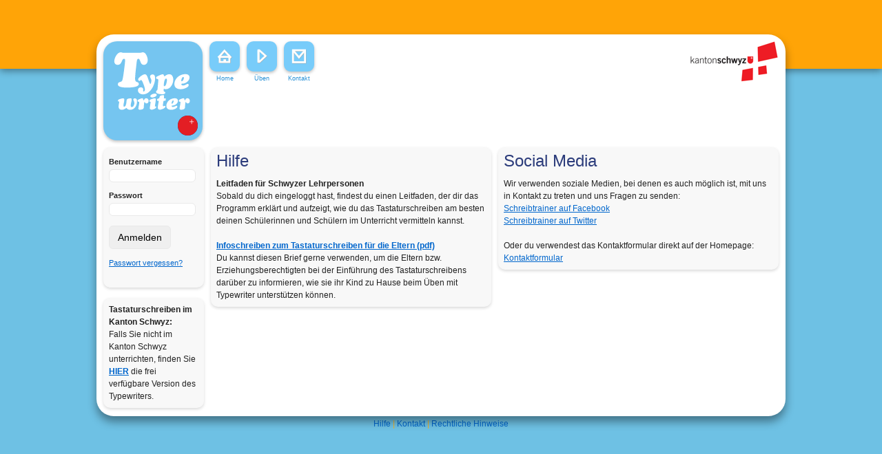

--- FILE ---
content_type: text/html; charset=UTF-8
request_url: https://sz.typewriter.ch/index.php?r=site/help
body_size: 9422
content:
<!DOCTYPE html>
<html xmlns="http://www.w3.org/1999/xhtml" xml:lang="de" lang="de">
<head>
<meta http-equiv="Content-Type" content="text/html; charset=utf-8" />
<meta http-equiv="expires" content="43200">
<meta name="language" content="de" />
<meta content="width=device-width, initial-scale=1" name="viewport" />

<!-- blueprint CSS framework -->
<link rel="stylesheet" type="text/css" href="/assets/1291b600/css/screen.css" media="screen, projection" />
<link rel="stylesheet" type="text/css" href="/assets/1291b600/css/print.css"	media="print" />
<!--[if lt IE 8]>
<link rel="stylesheet" type="text/css" href="/assets/1291b600/css/ie.css" media="screen, projection" />
<![endif]-->
<link rel="stylesheet" type="text/css" href="/assets/1291b600/css/style.css" />
<link rel="stylesheet" type="text/css" href="/assets/1291b600/css/form.css" />

    
<link rel="shortcut icon" href="/favicon.ico" type="image/x-icon" />

    <style type="text/css">
        @font-face {
            font-family: "Baloo Thambi";
            src: url(/assets/1291b600/fonts/Baloo_Thambi/BalooThambi-Regular.ttf) format("truetype");
        }

        @font-face {
            font-family: "Ubuntu Mono";
            src: url(/assets/1291b600/fonts/Ubuntu_Mono/UbuntuMono-Regular.ttf) format("truetype");
        }

        @font-face {
            font-family: "Segoe UI regular";
            src: url(/assets/1291b600/fonts/Segoe_ui_regular/Segoe-UI.ttf) format("truetype");
        }
    </style>

<script type="text/javascript" src="/assets/1291b600/js/cookies.js"></script><meta name="publisher" content="www.typewriter.at"><meta name="copyright" content="(c) 2026 Typewriter.at"><meta name="description" content="Das kostenlose 10-Fingersystem-Lernprogramm für Schule, Beruf oder einfach zum Spass. Das didaktische Konzept basiert auf wissenschaftlichen Studien für ein ergonomisches und nachhaltiges Erlernen und Üben des Tastaturschreibens. Typewriter ist ein Forschungsprojekt der Pädagogischen Hochschule Vorarlberg."><meta name="keywords" content="zehnfingersystem, 10 finger, schreibtrainer, tastschreiben, maschinenschreiben, kostenlos, freeware, 10 finger schreiben, 10 finger system lernen, zehnfingersystem lernen, Tippkurs, Tipp-kurs, 10 Finger system, Tastaturschreiben, Tippen, Tipptrainer, zehnfinger, online, windows, linux, mac, apple, open source, onlineschreibtrainer, webdienst"><title>Typewriter - Online 10-Fingersystem lernen und üben</title><script type="text/javascript" src="/assets/1291b600/js/jquery/jquery-migrate-1.2.1.min.js"></script>


</head>

<body>

    
    <div class="ad-box" style="position:fixed;top:0;left:-9999px;width:300px;height:250px;overflow:hidden;" aria-hidden="true">&nbsp;</div>

	<div id="backgroundHeader">
				<div style="position: relative; left: 50%; margin-left: -504px; padding: 10px; width: 980px;">
		<div style="position: relative; float: right; margin-right: 8px;">
				</div>
		</div>

	</div>

	<div class="contentHeader"></div>
	<!-- header -->

	<div class="contentWrapper roundBox">
		<div id="contentHead">

			
			<div class="roundBox logo">
				<div id="indicator"></div><div id="country"><img title="sz" style="z-index:800;" width="29px" height="29px" src="[data-uri]" /></div>			</div>
			<div class="navigationWrapper">
				<ul class="navigation" id="yw2">
<li><a title="Home" href="/index.php?r=site/index"><div class="navButtonText"><img src="/assets/1291b600/images/m_home.svg"><span>Home</span></div></a></li>
<li><a title="Start - einfach schreiben üben" href="/index.php?r=typewriter/practise"><div class="navButtonText"><img src="/assets/1291b600/images/m_start.svg"><span>Üben</span></div></a></li>
<li><a title="Kontakt" href="/index.php?r=site/contact"><div class="navButtonText"><img src="/assets/1291b600/images/m_mail.svg"><span>Kontakt</span></div></a></li>
</ul>
				<div style="position:relative; float:right;"><a href="" title="">
<img src="[data-uri]"></a></div><div class="clearBoth"></div>
            </div>


		</div>
		
<div id="sidebar">

	<div class="form gradientBox"><form id="login-form" action="/index.php?r=site/login" method="post">
            <div class="row">
            <label for="LoginForm_username">Benutzername</label>            <input class="login-input" name="LoginForm[username]" id="LoginForm_username" type="text" />                    </div>

        <div class="row">
            <label for="LoginForm_pw">Passwort</label>            <input class="login-input" name="LoginForm[pw]" id="LoginForm_pw" type="password" />                    </div>

        <div class="row buttons">
            <input id="login-submit-btn" class="btn btn-primary" type="submit" name="yt0" value="Anmelden" />        </div>
        <div class="row" style="font-size: 11px;"><a href="/index.php?r=user/pwRecover">Passwort vergessen?</a></div>

    
</form><!-- form -->

<style>
#login-form.loading {
    opacity: 0.7;
}

#login-form.loading input,
#login-form.loading #login-submit-btn {
    cursor: not-allowed;
}

#login-submit-btn:disabled {
    opacity: 0.6;
    cursor: not-allowed;
}
</style>

<script>
$(document).ready(function() {
    $('#login-form').on('submit', function(e) {
        var form = $(this);
        var submitBtn = $('#login-submit-btn');
        submitBtn.prop('disabled', true);
        form.addClass('loading');
    });
});
</script>
<div id="externalLoginWrapper"><div style="margin: 5px 0 0 5px;"><div style="color:red; font-weight: bold;"></div></div></div></div><div><div class="gradientBox" style="margin-bottom: 2px;"><b>Tastaturschreiben im Kanton Schwyz:</b></br>
Falls Sie nicht im Kanton Schwyz unterrichten, finden Sie <a href="http://www.typewriter.at"><b>HIER</b></a> die frei verfügbare Version des Typewriters.
</div></div>
</div>

	<!-- sidebar -->

<div id="contentBody">
	
<div class="gradientBox" style="width:391px; position:relative; float:left; margin-right:10px;"><h1>Hilfe</h1><b>Leitfaden für Schwyzer Lehrpersonen</b>
<br />
Sobald du dich eingeloggt hast, findest du einen Leitfaden, der dir das Programm erklärt und aufzeigt, wie du das Tastaturschreiben am besten deinen Schülerinnen und Schülern im Unterricht vermitteln kannst.
<br /><br />

<b><a href="https://intranet.phsz.ch/fileadmin/autoren/intranet_mitarbeitende/ict/AVS_2015_Elternbrief-zum-Tastaturschreiben.pdf" target="_blank">Infoschreiben zum Tastaturschreiben für die Eltern (pdf)</a></b></br>
Du kannst diesen Brief gerne verwenden, um die Eltern bzw. Erziehungsberechtigten bei der Einführung des Tastaturschreibens darüber zu informieren, wie sie ihr Kind zu Hause beim Üben mit Typewriter unterstützen können.
</div><div class="gradientBox" style="width:391px; position:relative; float:left; "><h1>Social Media</h1>Wir verwenden soziale Medien, bei denen es auch möglich ist, mit uns in Kontakt zu treten und uns Fragen zu senden: <br> <a href="https://www.facebook.com/pages/typewriterat-schreibtrainercom/243815855707543?ref=hl" target="_blank">Schreibtrainer auf Facebook</a> <br> <a href="https://twitter.com/typewriter_at" target="_blank">Schreibtrainer auf Twitter</a> <br> <br> Oder du verwendest das Kontaktformular direkt auf der Homepage:<br> <a href="index.php?r=site/contact">Kontaktformular</a></div></div>



		<div style="clear: both;"></div>

	</div>

	<div class="infoWrapper">
		<a href="/index.php?r=site/help">Hilfe</a> | <a id="contact-link" href="/index.php?r=site/contact">Kontakt</a> | <a href="/index.php?r=site/about">Rechtliche Hinweise</a>	</div>




</body>
</html>

--- FILE ---
content_type: text/css
request_url: https://sz.typewriter.ch/assets/1291b600/css/print.css
body_size: 602
content:
/* -----------------------------------------------------------------------


 Blueprint CSS Framework 1.0
 http://blueprintcss.org

   * Copyright (c) 2007-Present. See LICENSE for more info.
   * See README for instructions on how to use Blueprint.
   * For credits and origins, see AUTHORS.
   * This is a compressed file. See the sources in the 'src' directory.

----------------------------------------------------------------------- */

/* print.css */
body {
	line-height: 1.5;
	font-family: "Helvetica Neue", Arial, Helvetica, sans-serif;
	color: #000;
	background: none;
	font-size: 10pt;
}

.container {
	background: none;
}

hr {
	background: #ccc;
	color: #ccc;
	width: 100%;
	height: 2px;
	margin: 2em 0;
	padding: 0;
	border: none;
}

hr.space {
	background: #fff;
	color: #fff;
	visibility: hidden;
}

h1,h2,h3,h4,h5,h6 {
	font-family: "Helvetica Neue", Arial, "Lucida Grande", sans-serif;
}

code {
	font: .9em "Courier New", Monaco, Courier, monospace;
}

a img {
	border: none;
}

p img.top {
	margin-top: 0;
}

blockquote {
	margin: 1.5em;
	padding: 1em;
	font-style: italic;
	font-size: .9em;
}

.small {
	font-size: .9em;
}

.large {
	font-size: 1.1em;
}

.quiet {
	color: #999;
}

.hide {
	display: none;
}

a:link,a:visited {
	background: transparent;
	font-weight: 700;
	text-decoration: underline;
}

a:link:after,a:visited:after {
	content: " (" attr(href) ")";
	font-size: 90%;
}

--- FILE ---
content_type: image/svg+xml
request_url: https://sz.typewriter.ch/assets/1291b600/images/logo_no_frame.svg
body_size: 2316
content:
<?xml version="1.0" encoding="UTF-8"?>
<svg xmlns="http://www.w3.org/2000/svg" xml:space="preserve" width="400px" height="400px" version="1.1" style="shape-rendering:geometricPrecision; text-rendering:geometricPrecision; image-rendering:optimizeQuality; fill-rule:evenodd; clip-rule:evenodd" viewBox="0 0 17930 17930" xmlns:xlink="http://www.w3.org/1999/xlink">
    <defs>
        <style type="text/css">

    .fil0 {fill:#75C5F0}
    .fil2 {fill:white;fill-rule:nonzero}
    .fil1 {fill:white;fill-rule:nonzero}

  </style>
    </defs>
 <g id="Ebene_x0020_1">
        <metadata id="CorelCorpID_0Corel-Layer"></metadata>
  <rect class="fil0" width="17930" height="17930" rx="1930" ry="1930"></rect>
  <path class="fil1" d="M9103 7776c0,-334 -58,-705 -477,-705 -233,0 -456,153 -456,403 0,270 244,365 244,736 0,106 -64,652 -207,621 -132,-32 -382,-965 -525,-1304 -100,-234 -201,-488 -498,-488 -307,0 -1198,594 -1230,933 -10,127 106,302 244,302 117,0 228,-180 308,-180 201,0 699,1383 710,1776 5,132 -80,387 -249,387 -64,0 -85,-48 -85,-106 0,-91 21,-181 21,-271 0,-265 -196,-408 -450,-408 -313,0 -541,207 -541,530 0,520 477,779 949,779 1367,0 2263,-1860 2242,-3005zm2035 63c149,0 170,159 170,271 0,233 -154,1150 -466,1150 -112,0 -128,-69 -128,-164 0,-228 112,-1257 424,-1257zm-1579 1930c-21,148 -27,212 -143,307 -85,69 -138,112 -138,228 0,408 859,451 1145,451 191,0 578,-27 578,-297 0,-164 -223,-148 -276,-265 -32,-69 -101,-440 48,-440 42,0 85,16 138,32 58,21 116,37 185,37 880,0 1384,-1023 1384,-1787 0,-445 -186,-1001 -716,-1001 -546,0 -790,371 -922,371 -85,0 -101,-74 -101,-138 -5,-101 -58,-228 -228,-228 -180,0 -583,196 -763,276 -170,74 -462,164 -462,392 0,169 91,185 218,191 58,5 127,10 154,69 37,79 37,217 37,307l-138 1495zm5168 -2757c-965,0 -1993,716 -2041,1819 -26,710 536,991 1182,991 334,0 621,-80 917,-212 218,-101 573,-276 573,-557 0,-106 -101,-222 -212,-222 -170,0 -461,302 -843,302 -133,0 -323,-85 -323,-239 0,-111 132,-111 206,-111 599,0 1315,-498 1315,-1140 0,-466 -355,-631 -774,-631zm-392 525c85,0 116,96 122,165 16,254 -244,646 -393,646 -74,0 -95,-85 -95,-148 0,-170 148,-663 366,-663z"></path>
  <path class="fil2" d="M4465 13656c852,-12 1299,-800 1271,-1636 -9,-272 -78,-495 -386,-495 -130,0 -296,57 -296,211 0,191 194,329 194,670 0,276 -158,739 -491,739 -154,0 -190,-143 -186,-354 8,-292 182,-710 182,-1063 0,-162 -73,-207 -223,-199 -422,20 -731,61 -739,495 -4,236 -81,1060 -446,1060 -118,0 -130,-179 -114,-362 33,-280 150,-673 150,-929 0,-158 -40,-268 -215,-268 -182,0 -523,89 -698,158 -134,49 -272,106 -272,268 0,81 28,142 114,150 89,9 122,9 122,110 0,134 -118,580 -118,840 0,361 219,605 588,605 487,0 800,-345 861,-345 49,0 211,353 702,345zm2602 -1250c4,-37 28,-207 85,-207 33,0 69,73 81,97 69,118 126,175 272,175 276,0 398,-240 398,-487 0,-256 -179,-483 -442,-483 -379,0 -367,389 -485,389 -130,0 -20,-385 -268,-385 -129,0 -263,48 -372,105 -154,77 -483,142 -483,361 0,147 65,179 191,179 110,0 122,33 118,142 -8,378 -171,885 -171,1129 0,182 163,223 312,215 556,-25 726,-179 702,-573l62 -657zm1071 735c-12,77 -24,150 -24,227 0,170 175,264 329,264 231,0 873,-187 873,-496 0,-97 -57,-101 -134,-101 -65,0 -118,0 -110,-77 20,-158 93,-625 102,-670 8,-57 69,-402 69,-576 0,-122 -57,-187 -183,-187 -207,0 -516,89 -706,171 -134,56 -321,133 -321,308 0,146 97,142 158,142 69,0 90,28 90,81 0,53 -21,130 -37,223l-106 691zm443 -1782c243,16 812,-187 816,-483 4,-175 -191,-232 -337,-232 -260,0 -840,167 -840,491 0,179 223,215 361,224zm2034 941c60,-353 60,-341 340,-341 110,0 110,-85 122,-174 8,-53 21,-118 21,-175 0,-61 -49,-73 -102,-73 -122,0 -256,41 -256,-81 0,-65 29,-296 37,-377 0,-106 -53,-151 -154,-151 -159,0 -366,21 -508,90 -109,52 -154,170 -191,292 -56,187 -69,227 -198,243 -171,17 -256,114 -256,289 0,109 53,138 150,138 162,0 175,20 146,178l-122 715c-20,125 -40,255 -40,385 0,260 162,378 406,378 235,0 1006,-260 1006,-577 0,-69 -24,-146 -109,-146 -61,0 -134,77 -232,77 -101,0 -154,-109 -113,-288l53 -402zm2139 -795c-739,0 -1527,548 -1563,1392 -20,544 410,759 905,759 256,0 475,-61 702,-162 167,-77 439,-211 439,-427 0,-81 -77,-170 -163,-170 -130,0 -353,231 -645,231 -102,0 -248,-65 -248,-182 0,-86 102,-86 159,-86 458,0 1006,-381 1006,-872 0,-357 -272,-483 -592,-483zm-301 402c65,0 90,73 94,125 12,195 -187,496 -301,496 -57,0 -73,-65 -73,-114 0,-130 114,-507 280,-507zm2273 499c4,-37 29,-207 86,-207 32,0 69,73 81,97 69,118 126,175 272,175 276,0 397,-240 397,-487 0,-256 -178,-483 -442,-483 -379,0 -367,389 -484,389 -130,0 -21,-385 -268,-385 -129,0 -263,48 -373,105 -154,77 -482,142 -482,361 0,147 65,179 190,179 110,0 122,33 118,142 -8,378 -170,885 -170,1129 0,182 162,223 312,215 555,-25 725,-179 701,-573l62 -657z"></path>
  <path class="fil2" d="M3311 3057c-128,0 -228,-27 -328,-54 -91,-27 -173,-55 -264,-55 -674,0 -1202,1084 -1202,1658 0,391 227,683 646,683 811,0 701,-1130 1157,-1130 164,0 218,164 218,301 0,136 -318,3142 -537,3724 -164,438 -810,164 -810,711 0,191 27,619 1666,619 1894,0 2222,-383 2222,-656 0,-546 -692,-145 -692,-929 0,-774 191,-2185 246,-2731 73,-656 82,-1039 373,-1039 401,0 282,1130 975,1130 519,0 755,-428 755,-911 0,-437 -327,-1430 -883,-1430 -118,0 -182,28 -300,55 -119,27 -292,54 -647,54l-2595 0z"></path>
    </g>
</svg>